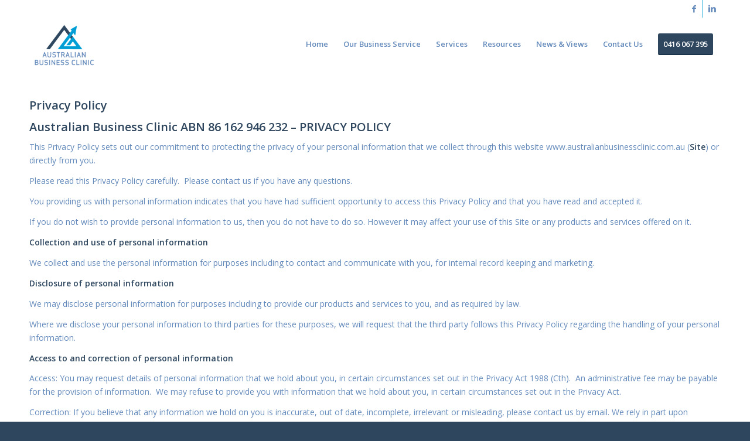

--- FILE ---
content_type: text/html; charset=UTF-8
request_url: https://australianbusinessclinic.com.au/privacy-policy/
body_size: 8062
content:
<!DOCTYPE html>
<html dir="ltr" lang="en-AU" prefix="og: https://ogp.me/ns#" class=" html_stretched responsive av-preloader-disabled av-default-lightbox  html_header_top html_logo_left html_main_nav_header html_menu_right html_slim html_header_sticky html_header_shrinking_disabled html_header_topbar_active html_mobile_menu_phone html_header_searchicon_disabled html_content_align_center html_header_unstick_top_disabled html_header_stretch_disabled html_minimal_header html_av-submenu-hidden html_av-submenu-display-click html_av-overlay-side html_av-overlay-side-classic html_av-submenu-noclone html_entry_id_3551 ">
<head>
<meta charset="UTF-8" />
<!-- Google tag (gtag.js) --> <script async src="https://www.googletagmanager.com/gtag/js?id=G-ZHN9JSX8J4"></script> <script> window.dataLayer = window.dataLayer || []; function gtag(){dataLayer.push(arguments);} gtag('js', new Date()); gtag('config', 'G-ZHN9JSX8J4'); </script>
<!-- page title, displayed in your browser bar -->
<!-- <title></title> -->


<meta name="robots" content="index, follow" />
<link rel="icon" href="https://australianbusinessclinic.com.au/wp-content/uploads/2019/04/Australian-Business-Clinic-80x80.png" type="image/png">

<!-- mobile setting -->
<meta name="viewport" content="width=device-width, initial-scale=1, maximum-scale=1">

<!-- Scripts/CSS and wp_head hook -->
<title>Privacy Policy - Australian Business Clinic</title>

		<!-- All in One SEO 4.7.4.1 - aioseo.com -->
		<meta name="robots" content="max-image-preview:large" />
		<link rel="canonical" href="https://australianbusinessclinic.com.au/privacy-policy/" />
		<meta name="generator" content="All in One SEO (AIOSEO) 4.7.4.1" />
		<meta property="og:locale" content="en_US" />
		<meta property="og:site_name" content="Australian Business Clinic - Business Management Consultants" />
		<meta property="og:type" content="article" />
		<meta property="og:title" content="Privacy Policy - Australian Business Clinic" />
		<meta property="og:url" content="https://australianbusinessclinic.com.au/privacy-policy/" />
		<meta property="article:published_time" content="2016-04-18T05:48:57+00:00" />
		<meta property="article:modified_time" content="2016-04-20T23:41:44+00:00" />
		<meta name="twitter:card" content="summary_large_image" />
		<meta name="twitter:title" content="Privacy Policy - Australian Business Clinic" />
		<script type="application/ld+json" class="aioseo-schema">
			{"@context":"https:\/\/schema.org","@graph":[{"@type":"BreadcrumbList","@id":"https:\/\/australianbusinessclinic.com.au\/privacy-policy\/#breadcrumblist","itemListElement":[{"@type":"ListItem","@id":"https:\/\/australianbusinessclinic.com.au\/#listItem","position":1,"name":"Home","item":"https:\/\/australianbusinessclinic.com.au\/","nextItem":"https:\/\/australianbusinessclinic.com.au\/privacy-policy\/#listItem"},{"@type":"ListItem","@id":"https:\/\/australianbusinessclinic.com.au\/privacy-policy\/#listItem","position":2,"name":"Privacy Policy","previousItem":"https:\/\/australianbusinessclinic.com.au\/#listItem"}]},{"@type":"Organization","@id":"https:\/\/australianbusinessclinic.com.au\/#organization","name":"Australian Business Clinic","description":"Business Management Consultants","url":"https:\/\/australianbusinessclinic.com.au\/"},{"@type":"WebPage","@id":"https:\/\/australianbusinessclinic.com.au\/privacy-policy\/#webpage","url":"https:\/\/australianbusinessclinic.com.au\/privacy-policy\/","name":"Privacy Policy - Australian Business Clinic","inLanguage":"en-AU","isPartOf":{"@id":"https:\/\/australianbusinessclinic.com.au\/#website"},"breadcrumb":{"@id":"https:\/\/australianbusinessclinic.com.au\/privacy-policy\/#breadcrumblist"},"datePublished":"2016-04-18T05:48:57+10:00","dateModified":"2016-04-20T23:41:44+10:00"},{"@type":"WebSite","@id":"https:\/\/australianbusinessclinic.com.au\/#website","url":"https:\/\/australianbusinessclinic.com.au\/","name":"Australian Business Clinic","description":"Business Management Consultants","inLanguage":"en-AU","publisher":{"@id":"https:\/\/australianbusinessclinic.com.au\/#organization"}}]}
		</script>
		<!-- All in One SEO -->

<link rel="alternate" type="application/rss+xml" title="Australian Business Clinic &raquo; Feed" href="https://australianbusinessclinic.com.au/feed/" />
<link rel="alternate" type="application/rss+xml" title="Australian Business Clinic &raquo; Comments Feed" href="https://australianbusinessclinic.com.au/comments/feed/" />

<!-- google webfont font replacement -->
<link rel='stylesheet' id='avia-google-webfont' href='//fonts.googleapis.com/css?family=Open+Sans:400,600' type='text/css' media='all'/> 
		<!-- This site uses the Google Analytics by MonsterInsights plugin v9.2.1 - Using Analytics tracking - https://www.monsterinsights.com/ -->
		<!-- Note: MonsterInsights is not currently configured on this site. The site owner needs to authenticate with Google Analytics in the MonsterInsights settings panel. -->
					<!-- No tracking code set -->
				<!-- / Google Analytics by MonsterInsights -->
		<link rel='stylesheet' id='mediaelement-css' href='https://australianbusinessclinic.com.au/wp-includes/js/mediaelement/mediaelementplayer-legacy.min.css' type='text/css' media='all' />
<link rel='stylesheet' id='wp-mediaelement-css' href='https://australianbusinessclinic.com.au/wp-includes/js/mediaelement/wp-mediaelement.min.css' type='text/css' media='all' />
<link rel='stylesheet' id='wpo_min-header-2-css' href='https://australianbusinessclinic.com.au/wp-content/cache/wpo-minify/1760845605/assets/wpo-minify-header-avia-grid1730097228.min.css' type='text/css' media='all' />
<link rel='stylesheet' id='wpo_min-header-3-css' href='https://australianbusinessclinic.com.au/wp-content/cache/wpo-minify/1760845605/assets/wpo-minify-header-avia-base1730097228.min.css' type='text/css' media='all' />
<link rel='stylesheet' id='wpo_min-header-4-css' href='https://australianbusinessclinic.com.au/wp-content/cache/wpo-minify/1760845605/assets/wpo-minify-header-avia-layout1730097228.min.css' type='text/css' media='all' />
<link rel='stylesheet' id='wpo_min-header-5-css' href='https://australianbusinessclinic.com.au/wp-content/cache/wpo-minify/1760845605/assets/wpo-minify-header-avia-scs1730097228.min.css' type='text/css' media='all' />
<link rel='stylesheet' id='wpo_min-header-6-css' href='https://australianbusinessclinic.com.au/wp-content/cache/wpo-minify/1760845605/assets/wpo-minify-header-avia-popup-css1730097233.min.css' type='text/css' media='all' />
<link rel='stylesheet' id='wpo_min-header-7-css' href='https://australianbusinessclinic.com.au/wp-content/cache/wpo-minify/1760845605/assets/wpo-minify-header-avia-print1730097228.min.css' type='text/css' media='print' />
<link rel='stylesheet' id='wpo_min-header-8-css' href='https://australianbusinessclinic.com.au/wp-content/cache/wpo-minify/1760845605/assets/wpo-minify-header-avia-dynamic1731241327.min.css' type='text/css' media='all' />
<link rel='stylesheet' id='wpo_min-header-9-css' href='https://australianbusinessclinic.com.au/wp-content/cache/wpo-minify/1760845605/assets/wpo-minify-header-avia-custom1730097228.min.css' type='text/css' media='all' />
<link rel='stylesheet' id='wpo_min-header-10-css' href='https://australianbusinessclinic.com.au/wp-content/cache/wpo-minify/1760845605/assets/wpo-minify-header-avia-style1730097229.min.css' type='text/css' media='all' />
<link rel='stylesheet' id='wpo_min-header-11-css' href='https://australianbusinessclinic.com.au/wp-content/cache/wpo-minify/1760845605/assets/wpo-minify-header-avia-merged-styles1731241885.min.css' type='text/css' media='all' />
<script type="text/javascript" src="https://australianbusinessclinic.com.au/wp-includes/js/jquery/jquery.min.js" id="jquery-core-js"></script>
<script type="text/javascript" src="https://australianbusinessclinic.com.au/wp-includes/js/jquery/jquery-migrate.min.js" id="jquery-migrate-js"></script>
<script type="text/javascript" src="https://australianbusinessclinic.com.au/wp-content/cache/wpo-minify/1760845605/assets/wpo-minify-header-jqueryavia-compat1730097233.min.js" id="wpo_min-header-2-js"></script>
<link rel="https://api.w.org/" href="https://australianbusinessclinic.com.au/wp-json/" /><link rel="alternate" title="JSON" type="application/json" href="https://australianbusinessclinic.com.au/wp-json/wp/v2/pages/3551" /><link rel="EditURI" type="application/rsd+xml" title="RSD" href="https://australianbusinessclinic.com.au/xmlrpc.php?rsd" />
<link rel="alternate" title="oEmbed (JSON)" type="application/json+oembed" href="https://australianbusinessclinic.com.au/wp-json/oembed/1.0/embed?url=https%3A%2F%2Faustralianbusinessclinic.com.au%2Fprivacy-policy%2F" />
<link rel="alternate" title="oEmbed (XML)" type="text/xml+oembed" href="https://australianbusinessclinic.com.au/wp-json/oembed/1.0/embed?url=https%3A%2F%2Faustralianbusinessclinic.com.au%2Fprivacy-policy%2F&#038;format=xml" />
<script type="text/javascript">
(function(url){
	if(/(?:Chrome\/26\.0\.1410\.63 Safari\/537\.31|WordfenceTestMonBot)/.test(navigator.userAgent)){ return; }
	var addEvent = function(evt, handler) {
		if (window.addEventListener) {
			document.addEventListener(evt, handler, false);
		} else if (window.attachEvent) {
			document.attachEvent('on' + evt, handler);
		}
	};
	var removeEvent = function(evt, handler) {
		if (window.removeEventListener) {
			document.removeEventListener(evt, handler, false);
		} else if (window.detachEvent) {
			document.detachEvent('on' + evt, handler);
		}
	};
	var evts = 'contextmenu dblclick drag dragend dragenter dragleave dragover dragstart drop keydown keypress keyup mousedown mousemove mouseout mouseover mouseup mousewheel scroll'.split(' ');
	var logHuman = function() {
		if (window.wfLogHumanRan) { return; }
		window.wfLogHumanRan = true;
		var wfscr = document.createElement('script');
		wfscr.type = 'text/javascript';
		wfscr.async = true;
		wfscr.src = url + '&r=' + Math.random();
		(document.getElementsByTagName('head')[0]||document.getElementsByTagName('body')[0]).appendChild(wfscr);
		for (var i = 0; i < evts.length; i++) {
			removeEvent(evts[i], logHuman);
		}
	};
	for (var i = 0; i < evts.length; i++) {
		addEvent(evts[i], logHuman);
	}
})('//australianbusinessclinic.com.au/?wordfence_lh=1&hid=A716459FBB877851C0213C622699FDDD');
</script><link rel="profile" href="https://gmpg.org/xfn/11" />
<link rel="alternate" type="application/rss+xml" title="Australian Business Clinic RSS2 Feed" href="https://australianbusinessclinic.com.au/feed/" />
<link rel="pingback" href="https://australianbusinessclinic.com.au/xmlrpc.php" />
<!--[if lt IE 9]><script src="https://australianbusinessclinic.com.au/wp-content/themes/enfold/js/html5shiv.js"></script><![endif]-->
<link rel="icon" href="https://australianbusinessclinic.com.au/wp-content/uploads/2019/04/Australian-Business-Clinic-80x80.png" type="image/png">
<style type="text/css">.recentcomments a{display:inline !important;padding:0 !important;margin:0 !important;}</style><link rel="icon" href="https://australianbusinessclinic.com.au/wp-content/uploads/2025/10/cropped-Untitled-design-9-32x32.png" sizes="32x32" />
<link rel="icon" href="https://australianbusinessclinic.com.au/wp-content/uploads/2025/10/cropped-Untitled-design-9-192x192.png" sizes="192x192" />
<link rel="apple-touch-icon" href="https://australianbusinessclinic.com.au/wp-content/uploads/2025/10/cropped-Untitled-design-9-180x180.png" />
<meta name="msapplication-TileImage" content="https://australianbusinessclinic.com.au/wp-content/uploads/2025/10/cropped-Untitled-design-9-270x270.png" />


<!--
Debugging Info for Theme support: 

Theme: Enfold
Version: 4.2.6
Installed: enfold
AviaFramework Version: 4.6
AviaBuilder Version: 0.9.5
- - - - - - - - - - -
ChildTheme: ABC - Enfold Child
ChildTheme Version: 1.0.0
ChildTheme Installed: enfold

ML:256-PU:16-PLA:12
WP:6.6.4
Updates: enabled
-->

<style type='text/css'>
@font-face {font-family: 'entypo-fontello'; font-weight: normal; font-style: normal;
src: url('https://australianbusinessclinic.com.au/wp-content/themes/enfold/config-templatebuilder/avia-template-builder/assets/fonts/entypo-fontello.eot?v=3');
src: url('https://australianbusinessclinic.com.au/wp-content/themes/enfold/config-templatebuilder/avia-template-builder/assets/fonts/entypo-fontello.eot?v=3#iefix') format('embedded-opentype'), 
url('https://australianbusinessclinic.com.au/wp-content/themes/enfold/config-templatebuilder/avia-template-builder/assets/fonts/entypo-fontello.woff?v=3') format('woff'), 
url('https://australianbusinessclinic.com.au/wp-content/themes/enfold/config-templatebuilder/avia-template-builder/assets/fonts/entypo-fontello.ttf?v=3') format('truetype'), 
url('https://australianbusinessclinic.com.au/wp-content/themes/enfold/config-templatebuilder/avia-template-builder/assets/fonts/entypo-fontello.svg?v=3#entypo-fontello') format('svg');
} #top .avia-font-entypo-fontello, body .avia-font-entypo-fontello, html body [data-av_iconfont='entypo-fontello']:before{ font-family: 'entypo-fontello'; }
</style>
</head>




<body data-rsssl=1 id="top" class="page-template-default page page-id-3551 stretched open_sans " itemscope="itemscope" itemtype="https://schema.org/WebPage" >

	
	<div id='wrap_all'>

	
<header id='header' class='all_colors header_color light_bg_color  av_header_top av_logo_left av_main_nav_header av_menu_right av_slim av_header_sticky av_header_shrinking_disabled av_header_stretch_disabled av_mobile_menu_phone av_header_searchicon_disabled av_header_unstick_top_disabled av_minimal_header av_bottom_nav_disabled  av_header_border_disabled'  role="banner" itemscope="itemscope" itemtype="https://schema.org/WPHeader" >

		<div id='header_meta' class='container_wrap container_wrap_meta  av_icon_active_right av_extra_header_active av_entry_id_3551'>
		
			      <div class='container'>
			      <ul class='noLightbox social_bookmarks icon_count_2'><li class='social_bookmarks_facebook av-social-link-facebook social_icon_1'><a target='_blank' href='https://www.facebook.com/AustralianBusinessClinic/' aria-hidden='true' data-av_icon='' data-av_iconfont='entypo-fontello' title='Facebook'><span class='avia_hidden_link_text'>Facebook</span></a></li><li class='social_bookmarks_linkedin av-social-link-linkedin social_icon_2'><a target='_blank' href='https://www.linkedin.com/company/7941361?trk=tyah&trkInfo=clickedVertical%3Acompany%2CentityType%3AentityHistoryName%2CclickedEntityId%3Acompany_7941361%2Cidx%3A0' aria-hidden='true' data-av_icon='' data-av_iconfont='entypo-fontello' title='Linkedin'><span class='avia_hidden_link_text'>Linkedin</span></a></li></ul>			      </div>
		</div>

		<div  id='header_main' class='container_wrap container_wrap_logo'>
	
        <div class='container av-logo-container'><div class='inner-container'><span class='logo'><a href='https://australianbusinessclinic.com.au/'><img height='100' width='300' src='https://australianbusinessclinic.com.au/wp-content/uploads/2019/04/Australian-Business-Clinic.png' alt='Australian Business Clinic' /></a></span><nav class='main_menu' data-selectname='Select a page'  role="navigation" itemscope="itemscope" itemtype="https://schema.org/SiteNavigationElement" ><div class="avia-menu av-main-nav-wrap"><ul id="avia-menu" class="menu av-main-nav"><li id="menu-item-3772" class="menu-item menu-item-type-post_type menu-item-object-page menu-item-home menu-item-top-level menu-item-top-level-1"><a href="https://australianbusinessclinic.com.au/" itemprop="url"><span class="avia-bullet"></span><span class="avia-menu-text">Home</span><span class="avia-menu-fx"><span class="avia-arrow-wrap"><span class="avia-arrow"></span></span></span></a></li>
<li id="menu-item-3330" class="menu-item menu-item-type-post_type menu-item-object-page menu-item-has-children menu-item-top-level menu-item-top-level-2"><a href="https://australianbusinessclinic.com.au/business-consultancy/" itemprop="url"><span class="avia-bullet"></span><span class="avia-menu-text">Our Business Service</span><span class="avia-menu-fx"><span class="avia-arrow-wrap"><span class="avia-arrow"></span></span></span></a>


<ul class="sub-menu">
	<li id="menu-item-3490" class="menu-item menu-item-type-post_type menu-item-object-page"><a href="https://australianbusinessclinic.com.au/approach/" itemprop="url"><span class="avia-bullet"></span><span class="avia-menu-text">Our Approach</span></a></li>
	<li id="menu-item-3495" class="menu-item menu-item-type-post_type menu-item-object-page"><a href="https://australianbusinessclinic.com.au/small-business-management-consultant/" itemprop="url"><span class="avia-bullet"></span><span class="avia-menu-text">Our Difference</span></a></li>
	<li id="menu-item-3492" class="menu-item menu-item-type-post_type menu-item-object-page"><a href="https://australianbusinessclinic.com.au/our-fees/" itemprop="url"><span class="avia-bullet"></span><span class="avia-menu-text">Our Fees</span></a></li>
	<li id="menu-item-3489" class="menu-item menu-item-type-post_type menu-item-object-page"><a href="https://australianbusinessclinic.com.au/business-management-consultants/" itemprop="url"><span class="avia-bullet"></span><span class="avia-menu-text">Our Consultants</span></a></li>
</ul>
</li>
<li id="menu-item-3515" class="menu-item menu-item-type-custom menu-item-object-custom menu-item-has-children menu-item-top-level menu-item-top-level-3"><a href="https://australianbusinessclinic.com.au/business-health-check/" itemprop="url"><span class="avia-bullet"></span><span class="avia-menu-text">Services</span><span class="avia-menu-fx"><span class="avia-arrow-wrap"><span class="avia-arrow"></span></span></span></a>


<ul class="sub-menu">
	<li id="menu-item-3498" class="menu-item menu-item-type-post_type menu-item-object-page"><a href="https://australianbusinessclinic.com.au/business-health-check/" itemprop="url"><span class="avia-bullet"></span><span class="avia-menu-text">Business Health Check</span></a></li>
	<li id="menu-item-3501" class="menu-item menu-item-type-post_type menu-item-object-page"><a href="https://australianbusinessclinic.com.au/business-advisory/" itemprop="url"><span class="avia-bullet"></span><span class="avia-menu-text">Business Analysis &#038; Advice</span></a></li>
	<li id="menu-item-3504" class="menu-item menu-item-type-post_type menu-item-object-page"><a href="https://australianbusinessclinic.com.au/business-structuring/" itemprop="url"><span class="avia-bullet"></span><span class="avia-menu-text">Business Structuring Advice</span></a></li>
	<li id="menu-item-3507" class="menu-item menu-item-type-post_type menu-item-object-page"><a href="https://australianbusinessclinic.com.au/business-due-diligence/" itemprop="url"><span class="avia-bullet"></span><span class="avia-menu-text">Business Due Diligence</span></a></li>
</ul>
</li>
<li id="menu-item-3516" class="menu-item menu-item-type-custom menu-item-object-custom menu-item-has-children menu-item-top-level menu-item-top-level-4"><a href="https://australianbusinessclinic.com.au/small-business-key-dates/" itemprop="url"><span class="avia-bullet"></span><span class="avia-menu-text">Resources</span><span class="avia-menu-fx"><span class="avia-arrow-wrap"><span class="avia-arrow"></span></span></span></a>


<ul class="sub-menu">
	<li id="menu-item-3533" class="menu-item menu-item-type-post_type menu-item-object-page"><a href="https://australianbusinessclinic.com.au/small-business-case-studies-2/" itemprop="url"><span class="avia-bullet"></span><span class="avia-menu-text">Clinic Case Studies</span></a></li>
	<li id="menu-item-3520" class="menu-item menu-item-type-post_type menu-item-object-page"><a href="https://australianbusinessclinic.com.au/small-business-tips/" itemprop="url"><span class="avia-bullet"></span><span class="avia-menu-text">Small Business Tips &#038; Advice</span></a></li>
	<li id="menu-item-3511" class="menu-item menu-item-type-post_type menu-item-object-page"><a href="https://australianbusinessclinic.com.au/small-business-key-dates/" itemprop="url"><span class="avia-bullet"></span><span class="avia-menu-text">Small Business Key Dates</span></a></li>
	<li id="menu-item-3535" class="menu-item menu-item-type-post_type menu-item-object-page"><a href="https://australianbusinessclinic.com.au/useful-links/" itemprop="url"><span class="avia-bullet"></span><span class="avia-menu-text">Useful Links</span></a></li>
</ul>
</li>
<li id="menu-item-3546" class="menu-item menu-item-type-post_type menu-item-object-page menu-item-top-level menu-item-top-level-5"><a href="https://australianbusinessclinic.com.au/news-views/" itemprop="url"><span class="avia-bullet"></span><span class="avia-menu-text">News &#038; Views</span><span class="avia-menu-fx"><span class="avia-arrow-wrap"><span class="avia-arrow"></span></span></span></a></li>
<li id="menu-item-3336" class="menu-item menu-item-type-post_type menu-item-object-page menu-item-top-level menu-item-top-level-6"><a href="https://australianbusinessclinic.com.au/contact-us/" itemprop="url"><span class="avia-bullet"></span><span class="avia-menu-text">Contact Us</span><span class="avia-menu-fx"><span class="avia-arrow-wrap"><span class="avia-arrow"></span></span></span></a></li>
<li id="menu-item-3484" class="menu-item menu-item-type-custom menu-item-object-custom av-menu-button av-menu-button-colored menu-item-top-level menu-item-top-level-7"><a href="tel:0416%20067%20395" itemprop="url"><span class="avia-bullet"></span><span class="avia-menu-text">0416 067 395</span><span class="avia-menu-fx"><span class="avia-arrow-wrap"><span class="avia-arrow"></span></span></span></a></li>
<li class="av-burger-menu-main menu-item-avia-special ">
	        			<a href="#">
							<span class="av-hamburger av-hamburger--spin av-js-hamburger">
					        <span class="av-hamburger-box">
						          <span class="av-hamburger-inner"></span>
						          <strong>Menu</strong>
					        </span>
							</span>
						</a>
	        		   </li></ul></div></nav></div> </div> 
		<!-- end container_wrap-->
		</div>
		
		<div class='header_bg'></div>

<!-- end header -->
</header>
		
	<div id='main' data-scroll-offset='88'>

	<div  class='main_color container_wrap_first container_wrap fullsize'   ><div class='container' ><main  role="main" itemprop="mainContentOfPage"  class='template-page content  av-content-full alpha units'><div class='post-entry post-entry-type-page post-entry-3551'><div class='entry-content-wrapper clearfix'><div class="flex_column av_one_full  flex_column_div av-zero-column-padding first  avia-builder-el-0  avia-builder-el-no-sibling  " style='border-radius:0px; '><div style='padding-bottom:10px;' class='av-special-heading av-special-heading-h3    avia-builder-el-1  el_before_av_textblock  avia-builder-el-first   '><h3 class='av-special-heading-tag '  itemprop="headline"  >Privacy Policy</h3><div class='special-heading-border'><div class='special-heading-inner-border' ></div></div></div>
<section class="av_textblock_section "  itemscope="itemscope" itemtype="https://schema.org/CreativeWork" ><div class='avia_textblock  '   itemprop="text" ><h3>Australian Business Clinic ABN 86 162 946 232 – PRIVACY POLICY</h3>
<p>This Privacy Policy sets out our commitment to protecting the privacy of your personal information that we collect through this website www.australianbusinessclinic.com.au (<strong>Site</strong>) or directly from you.</p>
<p>Please read this Privacy Policy carefully.  Please contact us if you have any questions.</p>
<p>You providing us with personal information indicates that you have had sufficient opportunity to access this Privacy Policy and that you have read and accepted it.</p>
<p>If you do not wish to provide personal information to us, then you do not have to do so. However it may affect your use of this Site or any products and services offered on it.</p>
<p><strong>Collection and use of personal information</strong></p>
<p>We collect and use the personal information for purposes including to contact and communicate with you, for internal record keeping and marketing.</p>
<p><strong>Disclosure of personal information</strong></p>
<p>We may disclose personal information for purposes including to provide our products and services to you, and as required by law.</p>
<p>Where we disclose your personal information to third parties for these purposes, we will request that the third party follows this Privacy Policy regarding the handling of your personal information.</p>
<p><strong>Access to and correction of personal information</strong></p>
<p>Access: You may request details of personal information that we hold about you, in certain circumstances set out in the Privacy Act 1988 (Cth).  An administrative fee may be payable for the provision of information.  We may refuse to provide you with information that we hold about you, in certain circumstances set out in the Privacy Act.</p>
<p>Correction: If you believe that any information we hold on you is inaccurate, out of date, incomplete, irrelevant or misleading, please contact us by email. We rely in part upon customers advising us when their personal information changes.  We will respond to any request within a reasonable time.  We will endeavor to correct promptly any information found to be inaccurate, incomplete or out of date.</p>
<p><strong>Complaints about breach</strong></p>
<p>If you believe that we have breached the Australian Privacy Principles and wish to make a complaint about that breach, please contact us using the email address below.</p>
<p><strong>Unsubscribe</strong></p>
<p>To unsubscribe from our e-mail database, or opt out of communications, please contact us at the details below.</p>
<p><strong>Storage and Security</strong></p>
<p>We are committed to ensuring that the information you provide is secure.</p>
<p><strong>For any questions or notice, please contact us at: </strong></p>
<p>Australian Business Clinic ABN: 86 162 946 232</p>
<p>Email: info@australianbusinessclinic.com.au</p>
<p><em>Last updated: 1 April 2016</em></p>
</div></section></div>
</div></div></main><!-- close content main element --> <!-- section close by builder template -->		</div><!--end builder template--></div><!-- close default .container_wrap element -->						<div class='container_wrap footer_color' id='footer'>

					<div class='container'>

						<div class='flex_column av_one_third  first el_before_av_one_third'><section id="text-8" class="widget clearfix widget_text">			<div class="textwidget">138 Racecourse Road <br>
Ascot QLD 4007<br>
</div>
		<span class="seperator extralight-border"></span></section><section id="text-5" class="widget clearfix widget_text">			<div class="textwidget"><center><a href="https://www.facebook.com/AustralianBusinessClinic" target="_blank" rel="noopener"><img src="https://australianbusinessclinic.com.au/wp-content/uploads/2016/04/Facebook.png" alt="Follow us on Facebook"></a>&nbsp;&nbsp;<a href="https://www.linkedin.com/company/7941361?trk=tyah&trkInfo=clickedVertical%3Acompany%2CclickedEntityId%3A7941361%2Cidx%3A2-2-3%2CtarId%3A1460962063470%2Ctas%3Aaustralian%20business%20clinic" target="_blank" rel="noopener"><img src="https://australianbusinessclinic.com.au/wp-content/uploads/2016/04/linkedin.png" alt="Connect with Us on LinkedIn"></a></center>



</div>
		<span class="seperator extralight-border"></span></section></div><div class='flex_column av_one_third  el_after_av_one_third  el_before_av_one_third '><section id="text-6" class="widget clearfix widget_text">			<div class="textwidget"><font size="2">PH:</font><font size="2"> 0416 067 395</font>
<br>
<font size="2">info@australianbusinessclinic.com.au</font></div>
		<span class="seperator extralight-border"></span></section></div><div class='flex_column av_one_third  el_after_av_one_third  el_before_av_one_third '><section id="text-4" class="widget clearfix widget_text">			<div class="textwidget"><strong><a href="https://australianbusinessclinic.com.au/privacy-policy/" target="_blank" rel="noopener">Privacy Policy</a></strong><br>
<strong>ABN:</strong>  86 162 946 232
</div>
		<span class="seperator extralight-border"></span></section></div>

					</div>


				<!-- ####### END FOOTER CONTAINER ####### -->
				</div>

	


			

					<!-- end main -->
		</div>
		
		<!-- end wrap_all --></div>


 <script type='text/javascript'>
 /* <![CDATA[ */  
var avia_framework_globals = avia_framework_globals || {};
    avia_framework_globals.frameworkUrl = 'https://australianbusinessclinic.com.au/wp-content/themes/enfold/framework/';
    avia_framework_globals.installedAt = 'https://australianbusinessclinic.com.au/wp-content/themes/enfold/';
    avia_framework_globals.ajaxurl = 'https://australianbusinessclinic.com.au/wp-admin/admin-ajax.php';
/* ]]> */ 
</script>
 
 <script type="text/javascript" id="mediaelement-core-js-before">
/* <![CDATA[ */
var mejsL10n = {"language":"en","strings":{"mejs.download-file":"Download File","mejs.install-flash":"You are using a browser that does not have Flash player enabled or installed. Please turn on your Flash player plugin or download the latest version from https:\/\/get.adobe.com\/flashplayer\/","mejs.fullscreen":"Fullscreen","mejs.play":"Play","mejs.pause":"Pause","mejs.time-slider":"Time Slider","mejs.time-help-text":"Use Left\/Right Arrow keys to advance one second, Up\/Down arrows to advance ten seconds.","mejs.live-broadcast":"Live Broadcast","mejs.volume-help-text":"Use Up\/Down Arrow keys to increase or decrease volume.","mejs.unmute":"Unmute","mejs.mute":"Mute","mejs.volume-slider":"Volume Slider","mejs.video-player":"Video Player","mejs.audio-player":"Audio Player","mejs.captions-subtitles":"Captions\/Subtitles","mejs.captions-chapters":"Chapters","mejs.none":"None","mejs.afrikaans":"Afrikaans","mejs.albanian":"Albanian","mejs.arabic":"Arabic","mejs.belarusian":"Belarusian","mejs.bulgarian":"Bulgarian","mejs.catalan":"Catalan","mejs.chinese":"Chinese","mejs.chinese-simplified":"Chinese (Simplified)","mejs.chinese-traditional":"Chinese (Traditional)","mejs.croatian":"Croatian","mejs.czech":"Czech","mejs.danish":"Danish","mejs.dutch":"Dutch","mejs.english":"English","mejs.estonian":"Estonian","mejs.filipino":"Filipino","mejs.finnish":"Finnish","mejs.french":"French","mejs.galician":"Galician","mejs.german":"German","mejs.greek":"Greek","mejs.haitian-creole":"Haitian Creole","mejs.hebrew":"Hebrew","mejs.hindi":"Hindi","mejs.hungarian":"Hungarian","mejs.icelandic":"Icelandic","mejs.indonesian":"Indonesian","mejs.irish":"Irish","mejs.italian":"Italian","mejs.japanese":"Japanese","mejs.korean":"Korean","mejs.latvian":"Latvian","mejs.lithuanian":"Lithuanian","mejs.macedonian":"Macedonian","mejs.malay":"Malay","mejs.maltese":"Maltese","mejs.norwegian":"Norwegian","mejs.persian":"Persian","mejs.polish":"Polish","mejs.portuguese":"Portuguese","mejs.romanian":"Romanian","mejs.russian":"Russian","mejs.serbian":"Serbian","mejs.slovak":"Slovak","mejs.slovenian":"Slovenian","mejs.spanish":"Spanish","mejs.swahili":"Swahili","mejs.swedish":"Swedish","mejs.tagalog":"Tagalog","mejs.thai":"Thai","mejs.turkish":"Turkish","mejs.ukrainian":"Ukrainian","mejs.vietnamese":"Vietnamese","mejs.welsh":"Welsh","mejs.yiddish":"Yiddish"}};
/* ]]> */
</script>
<script type="text/javascript" src="https://australianbusinessclinic.com.au/wp-includes/js/mediaelement/mediaelement-and-player.min.js" id="mediaelement-core-js"></script>
<script type="text/javascript" src="https://australianbusinessclinic.com.au/wp-includes/js/mediaelement/mediaelement-migrate.min.js" id="mediaelement-migrate-js"></script>
<script type="text/javascript" id="mediaelement-js-extra">
/* <![CDATA[ */
var _wpmejsSettings = {"pluginPath":"\/wp-includes\/js\/mediaelement\/","classPrefix":"mejs-","stretching":"responsive","audioShortcodeLibrary":"mediaelement","videoShortcodeLibrary":"mediaelement"};
/* ]]> */
</script>
<script type="text/javascript" src="https://australianbusinessclinic.com.au/wp-content/cache/wpo-minify/1760845605/assets/wpo-minify-footer-avia-default1730097233.min.js" id="wpo_min-footer-0-js"></script>
<script type="text/javascript" src="https://australianbusinessclinic.com.au/wp-content/cache/wpo-minify/1760845605/assets/wpo-minify-footer-avia-shortcodes1730097233.min.js" id="wpo_min-footer-1-js"></script>
<script type="text/javascript" src="https://australianbusinessclinic.com.au/wp-content/themes/enfold/js/aviapopup/jquery.magnific-popup.min.js" id="avia-popup-js"></script>
<script type="text/javascript" src="https://australianbusinessclinic.com.au/wp-includes/js/mediaelement/wp-mediaelement.min.js" id="wp-mediaelement-js"></script>
<script type="text/javascript" src="https://australianbusinessclinic.com.au/wp-includes/js/comment-reply.min.js" id="comment-reply-js" async="async" data-wp-strategy="async"></script>
<script type="text/javascript" src="https://australianbusinessclinic.com.au/wp-content/cache/wpo-minify/1760845605/assets/wpo-minify-footer-avia-footer-scripts1731241885.min.js" id="wpo_min-footer-7-js"></script>
<!-- Google tag (gtag.js) --> <script async src="https://www.googletagmanager.com/gtag/js?id=G-ZHN9JSX8J4"></script> <script> window.dataLayer = window.dataLayer || []; function gtag(){dataLayer.push(arguments);} gtag('js', new Date()); gtag('config', 'G-ZHN9JSX8J4'); </script>
<a href='#top' title='Scroll to top' id='scroll-top-link' aria-hidden='true' data-av_icon='' data-av_iconfont='entypo-fontello'><span class="avia_hidden_link_text">Scroll to top</span></a>

<div id="fb-root"></div>
</body>
</html>


--- FILE ---
content_type: text/css
request_url: https://australianbusinessclinic.com.au/wp-content/cache/wpo-minify/1760845605/assets/wpo-minify-header-avia-style1730097229.min.css
body_size: -66
content:
.template-page .entry-content-wrapper h1,.template-page .entry-content-wrapper h2{text-transform:none;letter-spacing:1px}.special-heading-inner-border{opacity:.4;border-style:none;filter:alpha(opacity=40)}.slide-meta{display:none}time.date-container,time.date-container+.text-sep{display:none}

--- FILE ---
content_type: text/css
request_url: https://australianbusinessclinic.com.au/wp-content/cache/wpo-minify/1760845605/assets/wpo-minify-header-avia-print1730097228.min.css
body_size: 754
content:
.page-break{display:block;page-break-before:always}p,a,strong{color:#000!important}a{text-decoration:underline}.entry-content a:after{content:" [" attr(href) "] "}.related_posts a:after{content:attr(title)}.container{width:100%}#top{overflow-x:hidden}.boxed#top{width:100%}.container{width:100%;margin:0 auto}.units,.unit{margin:0}.container .one.unit,.container .one.units,.container .two.units,.container .three.units,.container .four.units,.container .five.units,.container .six.units,.container .seven.units,.container .eight.units,.container .nine.units,.container .ten.units,.container .eleven.units,.container .twelve.units,#top .flex_column{margin:0;margin-bottom:20px;width:100%}#top.boxed .stretch_full{width:100%}#top .offset-by-one,#top .offset-by-two,#top .offset-by-three,#top .offset-by-four,#top .offset-by-five,#top .offset-by-six,#top .offset-by-seven,#top .offset-by-eight,#top .offset-by-nine,#top .offset-by-ten,#top .offset-by-eleven{padding-left:0}.avia-section-large .content,.avia-section-large .sidebar{padding-top:2%;padding-bottom:2%}#top .flex_column.av_one_half{width:48%}#top .flex_column.av_one_half.first{padding-right:2%}.fixed_header #header,.html_header_top.html_header_sticky #header{position:relative;top:0}.fixed_header #main{padding-top:0}#header_main{border-bottom:0}nav,#footer,#scroll-top-link,.image-overlay,#top #main .sidebar,#commentform,.comment_container .miniheading,.comment_container .minitext,#top .avia-post-nav{display:none}.avia-shadow{box-shadow:inset 0 0 0 #fff0}.grid-entry .inner-entry{margin-right:0;box-shadow:0 0 0 0 #fff0;box-shadow:0 0 0 0 #fff0}.content{border:0}.boxed .container{margin:0}.avia-layerslider,.avia-fullwidth-slider{display:none}.avia_transform .avia-icon-list .iconlist_icon{opacity:1;-moz-transform:scale(1);-webkit-transform:scale(1);transform:scale(1)}#top .tab_titles{display:none}#top .tabcontainer .tab.fullsize-tab{display:block;border-bottom:none}#top .tab_content{display:block;visibility:visible;z-index:3;position:relative;overflow:auto;border-style:solid;border-width:1px;border-radius:2px;left:0;width:auto;background-color:#fcfcfc;color:#666}#top .tab_inner_content{left:0}#top .toggle_wrap{visibility:visible;display:block;position:static}.grid-sort-container{width:60%;margin:0 auto}#top .isotope-item{position:initial!important;top:0!important;left:0!important;-webkit-transform:translate3d(0,0,0)!important}.avia-progress-bar{margin:5px 0;border:1px solid #555!important;border-radius:3px!important}.avia-progress-bar .progress{box-shadow:inset 0 0 0 0 #fff0!important;border:0!important}.avia-progress-bar div.progress .bar{border:0 solid;border-right:1px solid #555!important;border-radius:0}.avia-testimonial-image{margin:0;width:100%;float:none;text-align:center;margin-bottom:15px;height:auto}.avia-grid-testimonials .avia-testimonial-meta{margin-left:0}body div .avia-testimonial{display:block;float:left}.avia_transform .avia-testimonial .avia-testimonial-image{opacity:1;-webkit-transform:scale(1);-moz-transform:scale(1);transform:scale(1)}.avia_transform .avia-gallery-thumb img{opacity:1}